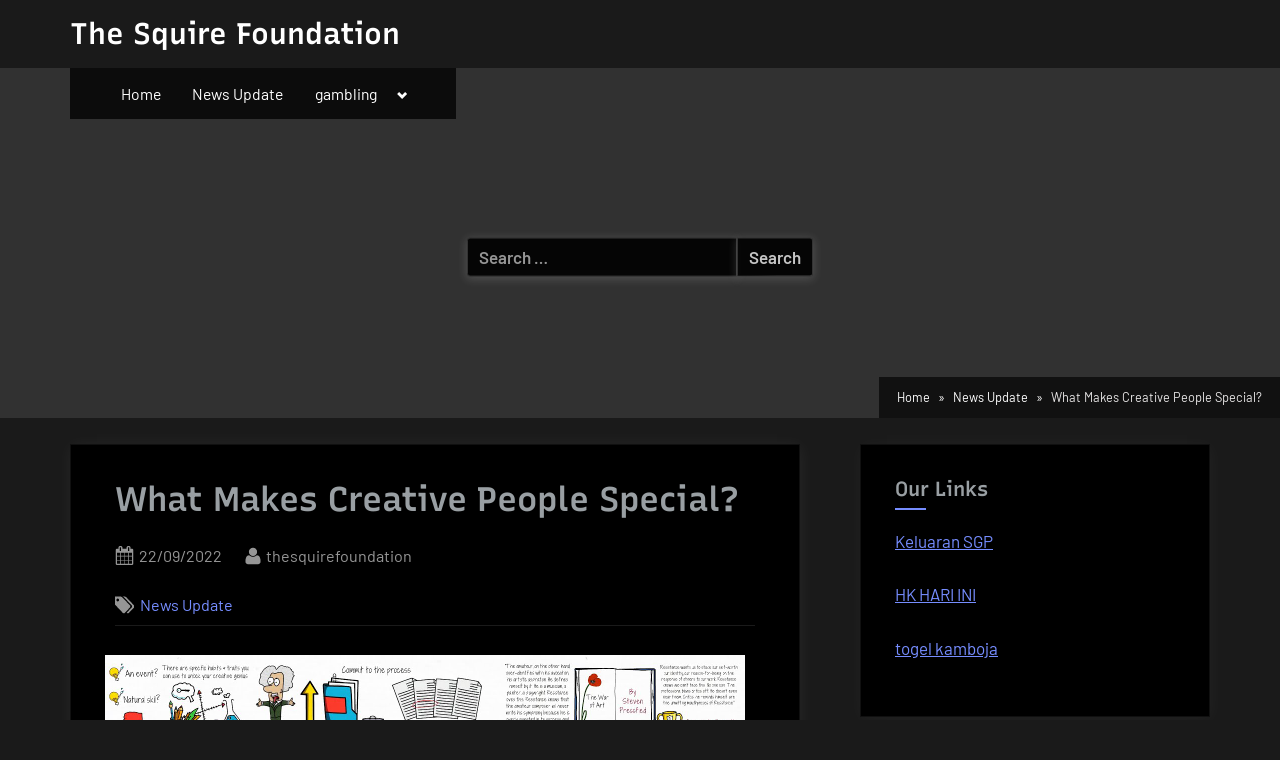

--- FILE ---
content_type: text/html; charset=UTF-8
request_url: https://www.thesquirefoundation.org/what-makes-creative-people-special/
body_size: 12197
content:
<!DOCTYPE html>
<html lang="en-US">
<head>
	<meta charset="UTF-8">
	<meta name="viewport" content="width=device-width, initial-scale=1.0">
	<link rel="profile" href="https://gmpg.org/xfn/11">
	<meta name='robots' content='index, follow, max-image-preview:large, max-snippet:-1, max-video-preview:-1' />

	<!-- This site is optimized with the Yoast SEO plugin v21.1 - https://yoast.com/wordpress/plugins/seo/ -->
	<title>What Makes Creative People Special? - The Squire Foundation</title>
	<link rel="canonical" href="https://www.thesquirefoundation.org/what-makes-creative-people-special/" />
	<meta property="og:locale" content="en_US" />
	<meta property="og:type" content="article" />
	<meta property="og:title" content="What Makes Creative People Special? - The Squire Foundation" />
	<meta property="og:description" content="Creative people are willing to take risks and experiment with their ideas. They don&#8217;t take themselves too seriously, and they don&#8217;t always focus on getting the idea right the first time. Sometimes the best ideas come about by accident. For example, a creative person may try different colors and font styles before deciding on the ... Read More &quot;What Makes Creative People Special?&quot; &raquo;" />
	<meta property="og:url" content="https://www.thesquirefoundation.org/what-makes-creative-people-special/" />
	<meta property="og:site_name" content="The Squire Foundation" />
	<meta property="article:published_time" content="2022-09-22T11:36:14+00:00" />
	<meta property="article:modified_time" content="2022-10-03T13:09:51+00:00" />
	<meta property="og:image" content="https://i.imgur.com/IHGKP8c.jpg" />
	<meta name="author" content="thesquirefoundation" />
	<meta name="twitter:card" content="summary_large_image" />
	<meta name="twitter:label1" content="Written by" />
	<meta name="twitter:data1" content="thesquirefoundation" />
	<meta name="twitter:label2" content="Est. reading time" />
	<meta name="twitter:data2" content="2 minutes" />
	<script type="application/ld+json" class="yoast-schema-graph">{"@context":"https://schema.org","@graph":[{"@type":"WebPage","@id":"https://www.thesquirefoundation.org/what-makes-creative-people-special/","url":"https://www.thesquirefoundation.org/what-makes-creative-people-special/","name":"What Makes Creative People Special? - The Squire Foundation","isPartOf":{"@id":"https://www.thesquirefoundation.org/#website"},"primaryImageOfPage":{"@id":"https://www.thesquirefoundation.org/what-makes-creative-people-special/#primaryimage"},"image":{"@id":"https://www.thesquirefoundation.org/what-makes-creative-people-special/#primaryimage"},"thumbnailUrl":"https://i.imgur.com/IHGKP8c.jpg","datePublished":"2022-09-22T11:36:14+00:00","dateModified":"2022-10-03T13:09:51+00:00","author":{"@id":"https://www.thesquirefoundation.org/#/schema/person/192f19b92e36d6f8ace59e5c7946e836"},"breadcrumb":{"@id":"https://www.thesquirefoundation.org/what-makes-creative-people-special/#breadcrumb"},"inLanguage":"en-US","potentialAction":[{"@type":"ReadAction","target":["https://www.thesquirefoundation.org/what-makes-creative-people-special/"]}]},{"@type":"ImageObject","inLanguage":"en-US","@id":"https://www.thesquirefoundation.org/what-makes-creative-people-special/#primaryimage","url":"https://i.imgur.com/IHGKP8c.jpg","contentUrl":"https://i.imgur.com/IHGKP8c.jpg"},{"@type":"BreadcrumbList","@id":"https://www.thesquirefoundation.org/what-makes-creative-people-special/#breadcrumb","itemListElement":[{"@type":"ListItem","position":1,"name":"Home","item":"https://www.thesquirefoundation.org/"},{"@type":"ListItem","position":2,"name":"What Makes Creative People Special?"}]},{"@type":"WebSite","@id":"https://www.thesquirefoundation.org/#website","url":"https://www.thesquirefoundation.org/","name":"The Squire Foundation","description":"","potentialAction":[{"@type":"SearchAction","target":{"@type":"EntryPoint","urlTemplate":"https://www.thesquirefoundation.org/?s={search_term_string}"},"query-input":"required name=search_term_string"}],"inLanguage":"en-US"},{"@type":"Person","@id":"https://www.thesquirefoundation.org/#/schema/person/192f19b92e36d6f8ace59e5c7946e836","name":"thesquirefoundation","image":{"@type":"ImageObject","inLanguage":"en-US","@id":"https://www.thesquirefoundation.org/#/schema/person/image/","url":"https://secure.gravatar.com/avatar/c970809ab936a425443f35d8eaaa2a33?s=96&d=mm&r=g","contentUrl":"https://secure.gravatar.com/avatar/c970809ab936a425443f35d8eaaa2a33?s=96&d=mm&r=g","caption":"thesquirefoundation"},"sameAs":["https://thesquirefoundation.org"],"url":"https://www.thesquirefoundation.org/author/admin1989/"}]}</script>
	<!-- / Yoast SEO plugin. -->


<link rel="alternate" type="application/rss+xml" title="The Squire Foundation &raquo; Feed" href="https://www.thesquirefoundation.org/feed/" />
<link rel="alternate" type="application/rss+xml" title="The Squire Foundation &raquo; Comments Feed" href="https://www.thesquirefoundation.org/comments/feed/" />
<script>
window._wpemojiSettings = {"baseUrl":"https:\/\/s.w.org\/images\/core\/emoji\/14.0.0\/72x72\/","ext":".png","svgUrl":"https:\/\/s.w.org\/images\/core\/emoji\/14.0.0\/svg\/","svgExt":".svg","source":{"concatemoji":"https:\/\/www.thesquirefoundation.org\/wp-includes\/js\/wp-emoji-release.min.js?ver=6.1.9"}};
/*! This file is auto-generated */
!function(e,a,t){var n,r,o,i=a.createElement("canvas"),p=i.getContext&&i.getContext("2d");function s(e,t){var a=String.fromCharCode,e=(p.clearRect(0,0,i.width,i.height),p.fillText(a.apply(this,e),0,0),i.toDataURL());return p.clearRect(0,0,i.width,i.height),p.fillText(a.apply(this,t),0,0),e===i.toDataURL()}function c(e){var t=a.createElement("script");t.src=e,t.defer=t.type="text/javascript",a.getElementsByTagName("head")[0].appendChild(t)}for(o=Array("flag","emoji"),t.supports={everything:!0,everythingExceptFlag:!0},r=0;r<o.length;r++)t.supports[o[r]]=function(e){if(p&&p.fillText)switch(p.textBaseline="top",p.font="600 32px Arial",e){case"flag":return s([127987,65039,8205,9895,65039],[127987,65039,8203,9895,65039])?!1:!s([55356,56826,55356,56819],[55356,56826,8203,55356,56819])&&!s([55356,57332,56128,56423,56128,56418,56128,56421,56128,56430,56128,56423,56128,56447],[55356,57332,8203,56128,56423,8203,56128,56418,8203,56128,56421,8203,56128,56430,8203,56128,56423,8203,56128,56447]);case"emoji":return!s([129777,127995,8205,129778,127999],[129777,127995,8203,129778,127999])}return!1}(o[r]),t.supports.everything=t.supports.everything&&t.supports[o[r]],"flag"!==o[r]&&(t.supports.everythingExceptFlag=t.supports.everythingExceptFlag&&t.supports[o[r]]);t.supports.everythingExceptFlag=t.supports.everythingExceptFlag&&!t.supports.flag,t.DOMReady=!1,t.readyCallback=function(){t.DOMReady=!0},t.supports.everything||(n=function(){t.readyCallback()},a.addEventListener?(a.addEventListener("DOMContentLoaded",n,!1),e.addEventListener("load",n,!1)):(e.attachEvent("onload",n),a.attachEvent("onreadystatechange",function(){"complete"===a.readyState&&t.readyCallback()})),(e=t.source||{}).concatemoji?c(e.concatemoji):e.wpemoji&&e.twemoji&&(c(e.twemoji),c(e.wpemoji)))}(window,document,window._wpemojiSettings);
</script>
<style>
img.wp-smiley,
img.emoji {
	display: inline !important;
	border: none !important;
	box-shadow: none !important;
	height: 1em !important;
	width: 1em !important;
	margin: 0 0.07em !important;
	vertical-align: -0.1em !important;
	background: none !important;
	padding: 0 !important;
}
</style>
	
<link rel='stylesheet' id='wp-block-library-css' href='https://www.thesquirefoundation.org/wp-includes/css/dist/block-library/style.min.css?ver=6.1.9' media='all' />
<link rel='stylesheet' id='classic-theme-styles-css' href='https://www.thesquirefoundation.org/wp-includes/css/classic-themes.min.css?ver=1' media='all' />
<style id='global-styles-inline-css'>
body{--wp--preset--color--black: #000000;--wp--preset--color--cyan-bluish-gray: #abb8c3;--wp--preset--color--white: #ffffff;--wp--preset--color--pale-pink: #f78da7;--wp--preset--color--vivid-red: #cf2e2e;--wp--preset--color--luminous-vivid-orange: #ff6900;--wp--preset--color--luminous-vivid-amber: #fcb900;--wp--preset--color--light-green-cyan: #7bdcb5;--wp--preset--color--vivid-green-cyan: #00d084;--wp--preset--color--pale-cyan-blue: #8ed1fc;--wp--preset--color--vivid-cyan-blue: #0693e3;--wp--preset--color--vivid-purple: #9b51e0;--wp--preset--gradient--vivid-cyan-blue-to-vivid-purple: linear-gradient(135deg,rgba(6,147,227,1) 0%,rgb(155,81,224) 100%);--wp--preset--gradient--light-green-cyan-to-vivid-green-cyan: linear-gradient(135deg,rgb(122,220,180) 0%,rgb(0,208,130) 100%);--wp--preset--gradient--luminous-vivid-amber-to-luminous-vivid-orange: linear-gradient(135deg,rgba(252,185,0,1) 0%,rgba(255,105,0,1) 100%);--wp--preset--gradient--luminous-vivid-orange-to-vivid-red: linear-gradient(135deg,rgba(255,105,0,1) 0%,rgb(207,46,46) 100%);--wp--preset--gradient--very-light-gray-to-cyan-bluish-gray: linear-gradient(135deg,rgb(238,238,238) 0%,rgb(169,184,195) 100%);--wp--preset--gradient--cool-to-warm-spectrum: linear-gradient(135deg,rgb(74,234,220) 0%,rgb(151,120,209) 20%,rgb(207,42,186) 40%,rgb(238,44,130) 60%,rgb(251,105,98) 80%,rgb(254,248,76) 100%);--wp--preset--gradient--blush-light-purple: linear-gradient(135deg,rgb(255,206,236) 0%,rgb(152,150,240) 100%);--wp--preset--gradient--blush-bordeaux: linear-gradient(135deg,rgb(254,205,165) 0%,rgb(254,45,45) 50%,rgb(107,0,62) 100%);--wp--preset--gradient--luminous-dusk: linear-gradient(135deg,rgb(255,203,112) 0%,rgb(199,81,192) 50%,rgb(65,88,208) 100%);--wp--preset--gradient--pale-ocean: linear-gradient(135deg,rgb(255,245,203) 0%,rgb(182,227,212) 50%,rgb(51,167,181) 100%);--wp--preset--gradient--electric-grass: linear-gradient(135deg,rgb(202,248,128) 0%,rgb(113,206,126) 100%);--wp--preset--gradient--midnight: linear-gradient(135deg,rgb(2,3,129) 0%,rgb(40,116,252) 100%);--wp--preset--duotone--dark-grayscale: url('#wp-duotone-dark-grayscale');--wp--preset--duotone--grayscale: url('#wp-duotone-grayscale');--wp--preset--duotone--purple-yellow: url('#wp-duotone-purple-yellow');--wp--preset--duotone--blue-red: url('#wp-duotone-blue-red');--wp--preset--duotone--midnight: url('#wp-duotone-midnight');--wp--preset--duotone--magenta-yellow: url('#wp-duotone-magenta-yellow');--wp--preset--duotone--purple-green: url('#wp-duotone-purple-green');--wp--preset--duotone--blue-orange: url('#wp-duotone-blue-orange');--wp--preset--font-size--small: 13px;--wp--preset--font-size--medium: 20px;--wp--preset--font-size--large: 36px;--wp--preset--font-size--x-large: 42px;--wp--preset--spacing--20: 0.44rem;--wp--preset--spacing--30: 0.67rem;--wp--preset--spacing--40: 1rem;--wp--preset--spacing--50: 1.5rem;--wp--preset--spacing--60: 2.25rem;--wp--preset--spacing--70: 3.38rem;--wp--preset--spacing--80: 5.06rem;}:where(.is-layout-flex){gap: 0.5em;}body .is-layout-flow > .alignleft{float: left;margin-inline-start: 0;margin-inline-end: 2em;}body .is-layout-flow > .alignright{float: right;margin-inline-start: 2em;margin-inline-end: 0;}body .is-layout-flow > .aligncenter{margin-left: auto !important;margin-right: auto !important;}body .is-layout-constrained > .alignleft{float: left;margin-inline-start: 0;margin-inline-end: 2em;}body .is-layout-constrained > .alignright{float: right;margin-inline-start: 2em;margin-inline-end: 0;}body .is-layout-constrained > .aligncenter{margin-left: auto !important;margin-right: auto !important;}body .is-layout-constrained > :where(:not(.alignleft):not(.alignright):not(.alignfull)){max-width: var(--wp--style--global--content-size);margin-left: auto !important;margin-right: auto !important;}body .is-layout-constrained > .alignwide{max-width: var(--wp--style--global--wide-size);}body .is-layout-flex{display: flex;}body .is-layout-flex{flex-wrap: wrap;align-items: center;}body .is-layout-flex > *{margin: 0;}:where(.wp-block-columns.is-layout-flex){gap: 2em;}.has-black-color{color: var(--wp--preset--color--black) !important;}.has-cyan-bluish-gray-color{color: var(--wp--preset--color--cyan-bluish-gray) !important;}.has-white-color{color: var(--wp--preset--color--white) !important;}.has-pale-pink-color{color: var(--wp--preset--color--pale-pink) !important;}.has-vivid-red-color{color: var(--wp--preset--color--vivid-red) !important;}.has-luminous-vivid-orange-color{color: var(--wp--preset--color--luminous-vivid-orange) !important;}.has-luminous-vivid-amber-color{color: var(--wp--preset--color--luminous-vivid-amber) !important;}.has-light-green-cyan-color{color: var(--wp--preset--color--light-green-cyan) !important;}.has-vivid-green-cyan-color{color: var(--wp--preset--color--vivid-green-cyan) !important;}.has-pale-cyan-blue-color{color: var(--wp--preset--color--pale-cyan-blue) !important;}.has-vivid-cyan-blue-color{color: var(--wp--preset--color--vivid-cyan-blue) !important;}.has-vivid-purple-color{color: var(--wp--preset--color--vivid-purple) !important;}.has-black-background-color{background-color: var(--wp--preset--color--black) !important;}.has-cyan-bluish-gray-background-color{background-color: var(--wp--preset--color--cyan-bluish-gray) !important;}.has-white-background-color{background-color: var(--wp--preset--color--white) !important;}.has-pale-pink-background-color{background-color: var(--wp--preset--color--pale-pink) !important;}.has-vivid-red-background-color{background-color: var(--wp--preset--color--vivid-red) !important;}.has-luminous-vivid-orange-background-color{background-color: var(--wp--preset--color--luminous-vivid-orange) !important;}.has-luminous-vivid-amber-background-color{background-color: var(--wp--preset--color--luminous-vivid-amber) !important;}.has-light-green-cyan-background-color{background-color: var(--wp--preset--color--light-green-cyan) !important;}.has-vivid-green-cyan-background-color{background-color: var(--wp--preset--color--vivid-green-cyan) !important;}.has-pale-cyan-blue-background-color{background-color: var(--wp--preset--color--pale-cyan-blue) !important;}.has-vivid-cyan-blue-background-color{background-color: var(--wp--preset--color--vivid-cyan-blue) !important;}.has-vivid-purple-background-color{background-color: var(--wp--preset--color--vivid-purple) !important;}.has-black-border-color{border-color: var(--wp--preset--color--black) !important;}.has-cyan-bluish-gray-border-color{border-color: var(--wp--preset--color--cyan-bluish-gray) !important;}.has-white-border-color{border-color: var(--wp--preset--color--white) !important;}.has-pale-pink-border-color{border-color: var(--wp--preset--color--pale-pink) !important;}.has-vivid-red-border-color{border-color: var(--wp--preset--color--vivid-red) !important;}.has-luminous-vivid-orange-border-color{border-color: var(--wp--preset--color--luminous-vivid-orange) !important;}.has-luminous-vivid-amber-border-color{border-color: var(--wp--preset--color--luminous-vivid-amber) !important;}.has-light-green-cyan-border-color{border-color: var(--wp--preset--color--light-green-cyan) !important;}.has-vivid-green-cyan-border-color{border-color: var(--wp--preset--color--vivid-green-cyan) !important;}.has-pale-cyan-blue-border-color{border-color: var(--wp--preset--color--pale-cyan-blue) !important;}.has-vivid-cyan-blue-border-color{border-color: var(--wp--preset--color--vivid-cyan-blue) !important;}.has-vivid-purple-border-color{border-color: var(--wp--preset--color--vivid-purple) !important;}.has-vivid-cyan-blue-to-vivid-purple-gradient-background{background: var(--wp--preset--gradient--vivid-cyan-blue-to-vivid-purple) !important;}.has-light-green-cyan-to-vivid-green-cyan-gradient-background{background: var(--wp--preset--gradient--light-green-cyan-to-vivid-green-cyan) !important;}.has-luminous-vivid-amber-to-luminous-vivid-orange-gradient-background{background: var(--wp--preset--gradient--luminous-vivid-amber-to-luminous-vivid-orange) !important;}.has-luminous-vivid-orange-to-vivid-red-gradient-background{background: var(--wp--preset--gradient--luminous-vivid-orange-to-vivid-red) !important;}.has-very-light-gray-to-cyan-bluish-gray-gradient-background{background: var(--wp--preset--gradient--very-light-gray-to-cyan-bluish-gray) !important;}.has-cool-to-warm-spectrum-gradient-background{background: var(--wp--preset--gradient--cool-to-warm-spectrum) !important;}.has-blush-light-purple-gradient-background{background: var(--wp--preset--gradient--blush-light-purple) !important;}.has-blush-bordeaux-gradient-background{background: var(--wp--preset--gradient--blush-bordeaux) !important;}.has-luminous-dusk-gradient-background{background: var(--wp--preset--gradient--luminous-dusk) !important;}.has-pale-ocean-gradient-background{background: var(--wp--preset--gradient--pale-ocean) !important;}.has-electric-grass-gradient-background{background: var(--wp--preset--gradient--electric-grass) !important;}.has-midnight-gradient-background{background: var(--wp--preset--gradient--midnight) !important;}.has-small-font-size{font-size: var(--wp--preset--font-size--small) !important;}.has-medium-font-size{font-size: var(--wp--preset--font-size--medium) !important;}.has-large-font-size{font-size: var(--wp--preset--font-size--large) !important;}.has-x-large-font-size{font-size: var(--wp--preset--font-size--x-large) !important;}
.wp-block-navigation a:where(:not(.wp-element-button)){color: inherit;}
:where(.wp-block-columns.is-layout-flex){gap: 2em;}
.wp-block-pullquote{font-size: 1.5em;line-height: 1.6;}
</style>
<link rel='stylesheet' id='dashicons-css' href='https://www.thesquirefoundation.org/wp-includes/css/dashicons.min.css?ver=6.1.9' media='all' />
<link rel='stylesheet' id='admin-bar-css' href='https://www.thesquirefoundation.org/wp-includes/css/admin-bar.min.css?ver=6.1.9' media='all' />
<style id='admin-bar-inline-css'>

    /* Hide CanvasJS credits for P404 charts specifically */
    #p404RedirectChart .canvasjs-chart-credit {
        display: none !important;
    }
    
    #p404RedirectChart canvas {
        border-radius: 6px;
    }

    .p404-redirect-adminbar-weekly-title {
        font-weight: bold;
        font-size: 14px;
        color: #fff;
        margin-bottom: 6px;
    }

    #wpadminbar #wp-admin-bar-p404_free_top_button .ab-icon:before {
        content: "\f103";
        color: #dc3545;
        top: 3px;
    }
    
    #wp-admin-bar-p404_free_top_button .ab-item {
        min-width: 80px !important;
        padding: 0px !important;
    }
    
    /* Ensure proper positioning and z-index for P404 dropdown */
    .p404-redirect-adminbar-dropdown-wrap { 
        min-width: 0; 
        padding: 0;
        position: static !important;
    }
    
    #wpadminbar #wp-admin-bar-p404_free_top_button_dropdown {
        position: static !important;
    }
    
    #wpadminbar #wp-admin-bar-p404_free_top_button_dropdown .ab-item {
        padding: 0 !important;
        margin: 0 !important;
    }
    
    .p404-redirect-dropdown-container {
        min-width: 340px;
        padding: 18px 18px 12px 18px;
        background: #23282d !important;
        color: #fff;
        border-radius: 12px;
        box-shadow: 0 8px 32px rgba(0,0,0,0.25);
        margin-top: 10px;
        position: relative !important;
        z-index: 999999 !important;
        display: block !important;
        border: 1px solid #444;
    }
    
    /* Ensure P404 dropdown appears on hover */
    #wpadminbar #wp-admin-bar-p404_free_top_button .p404-redirect-dropdown-container { 
        display: none !important;
    }
    
    #wpadminbar #wp-admin-bar-p404_free_top_button:hover .p404-redirect-dropdown-container { 
        display: block !important;
    }
    
    #wpadminbar #wp-admin-bar-p404_free_top_button:hover #wp-admin-bar-p404_free_top_button_dropdown .p404-redirect-dropdown-container {
        display: block !important;
    }
    
    .p404-redirect-card {
        background: #2c3338;
        border-radius: 8px;
        padding: 18px 18px 12px 18px;
        box-shadow: 0 2px 8px rgba(0,0,0,0.07);
        display: flex;
        flex-direction: column;
        align-items: flex-start;
        border: 1px solid #444;
    }
    
    .p404-redirect-btn {
        display: inline-block;
        background: #dc3545;
        color: #fff !important;
        font-weight: bold;
        padding: 5px 22px;
        border-radius: 8px;
        text-decoration: none;
        font-size: 17px;
        transition: background 0.2s, box-shadow 0.2s;
        margin-top: 8px;
        box-shadow: 0 2px 8px rgba(220,53,69,0.15);
        text-align: center;
        line-height: 1.6;
    }
    
    .p404-redirect-btn:hover {
        background: #c82333;
        color: #fff !important;
        box-shadow: 0 4px 16px rgba(220,53,69,0.25);
    }
    
    /* Prevent conflicts with other admin bar dropdowns */
    #wpadminbar .ab-top-menu > li:hover > .ab-item,
    #wpadminbar .ab-top-menu > li.hover > .ab-item {
        z-index: auto;
    }
    
    #wpadminbar #wp-admin-bar-p404_free_top_button:hover > .ab-item {
        z-index: 999998 !important;
    }
    
</style>
<link rel='stylesheet' id='oceanly-fonts-css' href='https://www.thesquirefoundation.org/wp-content/fonts/bcd456d7d1315d2e8286a33a4433dd0d.css' media='all' />
<link rel='stylesheet' id='oceanly-style-css' href='https://www.thesquirefoundation.org/wp-content/themes/oceanly/style.min.css?ver=1.8.3' media='all' />
<style id='oceanly-style-inline-css'>
.site-hero-header{background-color:#313131;}
</style>
<link rel='stylesheet' id='oceanly-news-dark-style-css' href='https://www.thesquirefoundation.org/wp-content/themes/oceanly-news-dark/style.min.css?ver=1.3.1' media='all' />
<link rel="https://api.w.org/" href="https://www.thesquirefoundation.org/wp-json/" /><link rel="alternate" type="application/json" href="https://www.thesquirefoundation.org/wp-json/wp/v2/posts/459" /><link rel="EditURI" type="application/rsd+xml" title="RSD" href="https://www.thesquirefoundation.org/xmlrpc.php?rsd" />
<link rel="wlwmanifest" type="application/wlwmanifest+xml" href="https://www.thesquirefoundation.org/wp-includes/wlwmanifest.xml" />
<meta name="generator" content="WordPress 6.1.9" />
<link rel='shortlink' href='https://www.thesquirefoundation.org/?p=459' />
<link rel="alternate" type="application/json+oembed" href="https://www.thesquirefoundation.org/wp-json/oembed/1.0/embed?url=https%3A%2F%2Fwww.thesquirefoundation.org%2Fwhat-makes-creative-people-special%2F" />
<link rel="alternate" type="text/xml+oembed" href="https://www.thesquirefoundation.org/wp-json/oembed/1.0/embed?url=https%3A%2F%2Fwww.thesquirefoundation.org%2Fwhat-makes-creative-people-special%2F&#038;format=xml" />
<link rel="icon" href="https://www.thesquirefoundation.org/wp-content/uploads/2021/11/cropped-pngegg1-32x32.png" sizes="32x32" />
<link rel="icon" href="https://www.thesquirefoundation.org/wp-content/uploads/2021/11/cropped-pngegg1-192x192.png" sizes="192x192" />
<link rel="apple-touch-icon" href="https://www.thesquirefoundation.org/wp-content/uploads/2021/11/cropped-pngegg1-180x180.png" />
<meta name="msapplication-TileImage" content="https://www.thesquirefoundation.org/wp-content/uploads/2021/11/cropped-pngegg1-270x270.png" />
</head>
<body data-rsssl=1 class="post-template-default single single-post postid-459 single-format-standard wp-embed-responsive post-thumbnail-hover-effect">
<svg xmlns="http://www.w3.org/2000/svg" viewBox="0 0 0 0" width="0" height="0" focusable="false" role="none" style="visibility: hidden; position: absolute; left: -9999px; overflow: hidden;" ><defs><filter id="wp-duotone-dark-grayscale"><feColorMatrix color-interpolation-filters="sRGB" type="matrix" values=" .299 .587 .114 0 0 .299 .587 .114 0 0 .299 .587 .114 0 0 .299 .587 .114 0 0 " /><feComponentTransfer color-interpolation-filters="sRGB" ><feFuncR type="table" tableValues="0 0.49803921568627" /><feFuncG type="table" tableValues="0 0.49803921568627" /><feFuncB type="table" tableValues="0 0.49803921568627" /><feFuncA type="table" tableValues="1 1" /></feComponentTransfer><feComposite in2="SourceGraphic" operator="in" /></filter></defs></svg><svg xmlns="http://www.w3.org/2000/svg" viewBox="0 0 0 0" width="0" height="0" focusable="false" role="none" style="visibility: hidden; position: absolute; left: -9999px; overflow: hidden;" ><defs><filter id="wp-duotone-grayscale"><feColorMatrix color-interpolation-filters="sRGB" type="matrix" values=" .299 .587 .114 0 0 .299 .587 .114 0 0 .299 .587 .114 0 0 .299 .587 .114 0 0 " /><feComponentTransfer color-interpolation-filters="sRGB" ><feFuncR type="table" tableValues="0 1" /><feFuncG type="table" tableValues="0 1" /><feFuncB type="table" tableValues="0 1" /><feFuncA type="table" tableValues="1 1" /></feComponentTransfer><feComposite in2="SourceGraphic" operator="in" /></filter></defs></svg><svg xmlns="http://www.w3.org/2000/svg" viewBox="0 0 0 0" width="0" height="0" focusable="false" role="none" style="visibility: hidden; position: absolute; left: -9999px; overflow: hidden;" ><defs><filter id="wp-duotone-purple-yellow"><feColorMatrix color-interpolation-filters="sRGB" type="matrix" values=" .299 .587 .114 0 0 .299 .587 .114 0 0 .299 .587 .114 0 0 .299 .587 .114 0 0 " /><feComponentTransfer color-interpolation-filters="sRGB" ><feFuncR type="table" tableValues="0.54901960784314 0.98823529411765" /><feFuncG type="table" tableValues="0 1" /><feFuncB type="table" tableValues="0.71764705882353 0.25490196078431" /><feFuncA type="table" tableValues="1 1" /></feComponentTransfer><feComposite in2="SourceGraphic" operator="in" /></filter></defs></svg><svg xmlns="http://www.w3.org/2000/svg" viewBox="0 0 0 0" width="0" height="0" focusable="false" role="none" style="visibility: hidden; position: absolute; left: -9999px; overflow: hidden;" ><defs><filter id="wp-duotone-blue-red"><feColorMatrix color-interpolation-filters="sRGB" type="matrix" values=" .299 .587 .114 0 0 .299 .587 .114 0 0 .299 .587 .114 0 0 .299 .587 .114 0 0 " /><feComponentTransfer color-interpolation-filters="sRGB" ><feFuncR type="table" tableValues="0 1" /><feFuncG type="table" tableValues="0 0.27843137254902" /><feFuncB type="table" tableValues="0.5921568627451 0.27843137254902" /><feFuncA type="table" tableValues="1 1" /></feComponentTransfer><feComposite in2="SourceGraphic" operator="in" /></filter></defs></svg><svg xmlns="http://www.w3.org/2000/svg" viewBox="0 0 0 0" width="0" height="0" focusable="false" role="none" style="visibility: hidden; position: absolute; left: -9999px; overflow: hidden;" ><defs><filter id="wp-duotone-midnight"><feColorMatrix color-interpolation-filters="sRGB" type="matrix" values=" .299 .587 .114 0 0 .299 .587 .114 0 0 .299 .587 .114 0 0 .299 .587 .114 0 0 " /><feComponentTransfer color-interpolation-filters="sRGB" ><feFuncR type="table" tableValues="0 0" /><feFuncG type="table" tableValues="0 0.64705882352941" /><feFuncB type="table" tableValues="0 1" /><feFuncA type="table" tableValues="1 1" /></feComponentTransfer><feComposite in2="SourceGraphic" operator="in" /></filter></defs></svg><svg xmlns="http://www.w3.org/2000/svg" viewBox="0 0 0 0" width="0" height="0" focusable="false" role="none" style="visibility: hidden; position: absolute; left: -9999px; overflow: hidden;" ><defs><filter id="wp-duotone-magenta-yellow"><feColorMatrix color-interpolation-filters="sRGB" type="matrix" values=" .299 .587 .114 0 0 .299 .587 .114 0 0 .299 .587 .114 0 0 .299 .587 .114 0 0 " /><feComponentTransfer color-interpolation-filters="sRGB" ><feFuncR type="table" tableValues="0.78039215686275 1" /><feFuncG type="table" tableValues="0 0.94901960784314" /><feFuncB type="table" tableValues="0.35294117647059 0.47058823529412" /><feFuncA type="table" tableValues="1 1" /></feComponentTransfer><feComposite in2="SourceGraphic" operator="in" /></filter></defs></svg><svg xmlns="http://www.w3.org/2000/svg" viewBox="0 0 0 0" width="0" height="0" focusable="false" role="none" style="visibility: hidden; position: absolute; left: -9999px; overflow: hidden;" ><defs><filter id="wp-duotone-purple-green"><feColorMatrix color-interpolation-filters="sRGB" type="matrix" values=" .299 .587 .114 0 0 .299 .587 .114 0 0 .299 .587 .114 0 0 .299 .587 .114 0 0 " /><feComponentTransfer color-interpolation-filters="sRGB" ><feFuncR type="table" tableValues="0.65098039215686 0.40392156862745" /><feFuncG type="table" tableValues="0 1" /><feFuncB type="table" tableValues="0.44705882352941 0.4" /><feFuncA type="table" tableValues="1 1" /></feComponentTransfer><feComposite in2="SourceGraphic" operator="in" /></filter></defs></svg><svg xmlns="http://www.w3.org/2000/svg" viewBox="0 0 0 0" width="0" height="0" focusable="false" role="none" style="visibility: hidden; position: absolute; left: -9999px; overflow: hidden;" ><defs><filter id="wp-duotone-blue-orange"><feColorMatrix color-interpolation-filters="sRGB" type="matrix" values=" .299 .587 .114 0 0 .299 .587 .114 0 0 .299 .587 .114 0 0 .299 .587 .114 0 0 " /><feComponentTransfer color-interpolation-filters="sRGB" ><feFuncR type="table" tableValues="0.098039215686275 1" /><feFuncG type="table" tableValues="0 0.66274509803922" /><feFuncB type="table" tableValues="0.84705882352941 0.41960784313725" /><feFuncA type="table" tableValues="1 1" /></feComponentTransfer><feComposite in2="SourceGraphic" operator="in" /></filter></defs></svg>
<div id="page" class="site">
	<a class="skip-link screen-reader-text" href="#content">Skip to content</a>

	<header id="masthead" class="site-header">
		
<div class="site-header-branding">
	<div class="site-branding-wrap c-wrap">

		<div class="site-branding site-branding--sm-center site-branding--md-left site-branding--sm-logo-top site-branding--md-logo-left site-branding--sm-logo-size-xs site-branding--md-logo-size-xs site-branding--lg-logo-size-md">
						<div class="site-title-desc-wrap">
										<p class="site-title site-title--sm-size-md site-title--md-size-lg"><a href="https://www.thesquirefoundation.org/" rel="home">The Squire Foundation</a></p>
											<p class="site-description site-desc--sm-size-md site-desc--md-size-md"></p>
								</div><!-- .site-title-desc-wrap -->
						</div><!-- .site-branding -->

	</div><!-- .site-branding-wrap -->
</div><!-- .site-header-branding -->
<div class="site-hero-header site-hero-header--sm-h-200 site-hero-header--md-h-250 site-hero-header--lg-h-300 site-hero-header--xl-h-350 site-hero-header--breadcrumbs-right">
	
<div class="site-navigation-wrap c-wrap">

	<nav id="site-navigation" class="main-navigation main-navigation--sm-center main-navigation--md-left submenu--md-open-right submenu--lg-open-right" aria-label="Primary Menu">
		<button class="menu-toggle" aria-controls="primary-menu" aria-expanded="false" aria-label="Toggle Primary Menu">
			<svg class="svg-icon" width="24" height="24" aria-hidden="true" role="img" focusable="false" viewBox="0.0 0 1536.0 2048" xmlns="http://www.w3.org/2000/svg"><path d="M1536,1472v128c0,17.333-6.333,32.333-19,45s-27.667,19-45,19H64c-17.333,0-32.333-6.333-45-19s-19-27.667-19-45v-128  c0-17.333,6.333-32.333,19-45s27.667-19,45-19h1408c17.333,0,32.333,6.333,45,19S1536,1454.667,1536,1472z M1536,960v128  c0,17.333-6.333,32.333-19,45s-27.667,19-45,19H64c-17.333,0-32.333-6.333-45-19s-19-27.667-19-45V960c0-17.333,6.333-32.333,19-45  s27.667-19,45-19h1408c17.333,0,32.333,6.333,45,19S1536,942.667,1536,960z M1536,448v128c0,17.333-6.333,32.333-19,45  s-27.667,19-45,19H64c-17.333,0-32.333-6.333-45-19S0,593.333,0,576V448c0-17.333,6.333-32.333,19-45s27.667-19,45-19h1408  c17.333,0,32.333,6.333,45,19S1536,430.667,1536,448z"></path></svg><svg class="svg-icon" width="24" height="24" aria-hidden="true" role="img" focusable="false" viewBox="110.0 0 1188.0 2048" xmlns="http://www.w3.org/2000/svg"><path d="M1298,1450c0,26.667-9.333,49.333-28,68l-136,136c-18.667,18.667-41.333,28-68,28s-49.333-9.333-68-28l-294-294l-294,294  c-18.667,18.667-41.333,28-68,28s-49.333-9.333-68-28l-136-136c-18.667-18.667-28-41.333-28-68s9.333-49.333,28-68l294-294L138,794  c-18.667-18.667-28-41.333-28-68s9.333-49.333,28-68l136-136c18.667-18.667,41.333-28,68-28s49.333,9.333,68,28l294,294l294-294  c18.667-18.667,41.333-28,68-28s49.333,9.333,68,28l136,136c18.667,18.667,28,41.333,28,68s-9.333,49.333-28,68l-294,294l294,294  C1288.667,1400.667,1298,1423.333,1298,1450z"></path></svg>		</button>
		<div class="menu-home-container"><ul id="primary-menu" class="menu"><li id="menu-item-8" class="menu-item menu-item-type-custom menu-item-object-custom menu-item-home menu-item-8"><a href="https://www.thesquirefoundation.org">Home</a></li>
<li id="menu-item-9" class="menu-item menu-item-type-taxonomy menu-item-object-category current-post-ancestor current-menu-parent current-post-parent menu-item-9"><a href="https://www.thesquirefoundation.org/category/news-update/">News Update</a></li>
<li id="menu-item-235" class="menu-item menu-item-type-taxonomy menu-item-object-category menu-item-has-children menu-item-235"><a href="https://www.thesquirefoundation.org/category/gambling/">gambling</a><button class="main-navigation-arrow-btn" aria-expanded="false"><span class="screen-reader-text">Toggle sub-menu</span><svg class="svg-icon" width="24" height="24" aria-hidden="true" role="img" focusable="false" viewBox="0 0 1024 640" xmlns="http://www.w3.org/2000/svg"><path d="M512 320L320 512 128 320 0 448l320 320 320-320L512 320z"></path></svg></button>
<ul class="sub-menu">
	<li id="menu-item-236" class="menu-item menu-item-type-taxonomy menu-item-object-category menu-item-236"><a href="https://www.thesquirefoundation.org/category/lottery/">lottery</a></li>
</ul>
</li>
</ul></div>	</nav><!-- #site-navigation -->

</div><!-- .site-navigation-wrap -->

<div class="header-search-form-wrap c-wrap">

	<div class="header-search-form">
		<form role="search" method="get" class="search-form" action="https://www.thesquirefoundation.org/">
				<label>
					<span class="screen-reader-text">Search for:</span>
					<input type="search" class="search-field" placeholder="Search &hellip;" value="" name="s" />
				</label>
				<input type="submit" class="search-submit" value="Search" />
			</form>	</div><!-- .header-search-form -->

</div><!-- .header-search-form-wrap -->
<nav class="breadcrumb-trail breadcrumbs" aria-label="Breadcrumbs" itemprop="breadcrumb"><ul class="trail-items" itemscope itemtype="http://schema.org/BreadcrumbList"><meta name="numberOfItems" content="3" /><meta name="itemListOrder" content="Ascending" /><li itemprop="itemListElement" itemscope itemtype="http://schema.org/ListItem" class="trail-item"><a href="https://www.thesquirefoundation.org/" rel="home" itemprop="item"><span itemprop="name">Home</span></a><meta itemprop="position" content="1" /></li><li itemprop="itemListElement" itemscope itemtype="http://schema.org/ListItem" class="trail-item"><a href="https://www.thesquirefoundation.org/category/news-update/" itemprop="item"><span itemprop="name">News Update</span></a><meta itemprop="position" content="2" /></li><li class="trail-item trail-end"><span>What Makes Creative People Special?</span></li></ul></nav></div><!-- .site-hero-header -->
	</header><!-- #masthead -->

	<div id="content" class="site-content">

	<div class="content-sidebar-wrap c-wrap">
		<main id="primary" class="site-main">

		
<article id="post-459" class="singular-content-wrap single-content-wrap post-459 post type-post status-publish format-standard hentry category-news-update">
	
	<div class="content-wrap">
		
<header class="entry-header">
	<h1 class="entry-title">What Makes Creative People Special?</h1>		<div class="entry-meta">
					<span class="posted-on">
			<svg class="svg-icon" width="24" height="24" aria-hidden="true" role="img" focusable="false" viewBox="0 0 1792 1792" xmlns="http://www.w3.org/2000/svg"><path d="M192 1664h288v-288h-288v288zm352 0h320v-288h-320v288zm-352-352h288v-320h-288v320zm352 0h320v-320h-320v320zm-352-384h288v-288h-288v288zm736 736h320v-288h-320v288zm-384-736h320v-288h-320v288zm768 736h288v-288h-288v288zm-384-352h320v-320h-320v320zm-352-864v-288q0-13-9.5-22.5t-22.5-9.5h-64q-13 0-22.5 9.5t-9.5 22.5v288q0 13 9.5 22.5t22.5 9.5h64q13 0 22.5-9.5t9.5-22.5zm736 864h288v-320h-288v320zm-384-384h320v-288h-320v288zm384 0h288v-288h-288v288zm32-480v-288q0-13-9.5-22.5t-22.5-9.5h-64q-13 0-22.5 9.5t-9.5 22.5v288q0 13 9.5 22.5t22.5 9.5h64q13 0 22.5-9.5t9.5-22.5zm384-64v1280q0 52-38 90t-90 38h-1408q-52 0-90-38t-38-90v-1280q0-52 38-90t90-38h128v-96q0-66 47-113t113-47h64q66 0 113 47t47 113v96h384v-96q0-66 47-113t113-47h64q66 0 113 47t47 113v96h128q52 0 90 38t38 90z"></path></svg>			<a href="https://www.thesquirefoundation.org/what-makes-creative-people-special/" rel="bookmark">
				<span class="screen-reader-text">Posted on </span><time class="entry-date published" datetime="2022-09-22T11:36:14+00:00">22/09/2022</time><time class="updated" datetime="2022-10-03T13:09:51+00:00">03/10/2022</time>			</a>
		</span>
				<span class="posted-by byline">
			<svg class="svg-icon" width="24" height="24" aria-hidden="true" role="img" focusable="false" viewBox="0.0 0 1408.0 2048" xmlns="http://www.w3.org/2000/svg"><path d="M1408,1533c0,80-24.333,143.167-73,189.5s-113.333,69.5-194,69.5H267c-80.667,0-145.333-23.167-194-69.5S0,1613,0,1533  c0-35.333,1.167-69.833,3.5-103.5s7-70,14-109S33.333,1245.333,44,1212s25-65.833,43-97.5s38.667-58.667,62-81  c23.333-22.333,51.833-40.167,85.5-53.5s70.833-20,111.5-20c6,0,20,7.167,42,21.5s46.833,30.333,74.5,48  c27.667,17.667,63.667,33.667,108,48S659.333,1099,704,1099s89.167-7.167,133.5-21.5s80.333-30.333,108-48  c27.667-17.667,52.5-33.667,74.5-48s36-21.5,42-21.5c40.667,0,77.833,6.667,111.5,20s62.167,31.167,85.5,53.5  c23.333,22.333,44,49.333,62,81s32.333,64.167,43,97.5s19.5,69.5,26.5,108.5s11.667,75.333,14,109S1408,1497.667,1408,1533z   M1088,640c0,106-37.5,196.5-112.5,271.5S810,1024,704,1024s-196.5-37.5-271.5-112.5S320,746,320,640s37.5-196.5,112.5-271.5  S598,256,704,256s196.5,37.5,271.5,112.5S1088,534,1088,640z"></path></svg>			<a href="https://www.thesquirefoundation.org/author/admin1989/">
				<span class="screen-reader-text">By </span>thesquirefoundation			</a>
		</span>
				</div><!-- .entry-meta -->
		</header><!-- .entry-header -->
			<span class="cat-links">
				<svg class="svg-icon" width="24" height="24" aria-hidden="true" role="img" focusable="false" viewBox="0 0 1792 1792" xmlns="http://www.w3.org/2000/svg"><path d="M384 448q0-53-37.5-90.5t-90.5-37.5-90.5 37.5-37.5 90.5 37.5 90.5 90.5 37.5 90.5-37.5 37.5-90.5zm1067 576q0 53-37 90l-491 492q-39 37-91 37-53 0-90-37l-715-716q-38-37-64.5-101t-26.5-117v-416q0-52 38-90t90-38h416q53 0 117 26.5t102 64.5l715 714q37 39 37 91zm384 0q0 53-37 90l-491 492q-39 37-91 37-36 0-59-14t-53-45l470-470q37-37 37-90 0-52-37-91l-715-714q-38-38-102-64.5t-117-26.5h224q53 0 117 26.5t102 64.5l715 714q37 39 37 91z"></path></svg><a href="https://www.thesquirefoundation.org/category/news-update/" rel="category tag">News Update</a>			</span>
			
<div class="entry-content">
	<p><img decoding="async" style="width: auto; max-width: 42% max-height:206px; height: auto; margin: 0px 10px;" src="https://i.imgur.com/IHGKP8c.jpg" alt="creative people" align="right" /></p>
<p>Creative people are willing to take risks and experiment with their ideas. They don&#8217;t take themselves too seriously, and they don&#8217;t always focus on getting the idea right the first time. Sometimes the best ideas come about by accident. For example, a creative person may try different colors and font styles before deciding on the final design. Then, they&#8217;ll compare the results to find the best one.</p>
<p>Many creative people also have great <a href="https://www.alaskamasjid.com/">demo slot pragmatic</a> physical energy. Even if they are quiet and work long hours, their energy and enthusiasm are apparent. This is a characteristic that helps them project an aura of enthusiasm and freshness. Despite their seemingly endless physical energy, creative people often have a childhood that was plagued with illness.</p>
<p>Creative people are passionate about what they do. Although this passion doesn&#8217;t always translate into great work, they are often able to enjoy their work while examining it critically. They may also be able to take criticisms with grace and separate themselves from their work. This allows them to create the best work possible. They also tend to work in an understated way and have the freedom to pursue their dreams.</p>
<p>Creative people tend to defy conventions. Their ideas are often fueled by emotions and intuition, rather than rational reasoning. They aren&#8217;t afraid to fail or take a risk because they see the benefits of doing so. They also don&#8217;t let fear or a lack of knowledge hold them back. The best creative people have a passion for exploring new worlds.</p>
<p>Creative people are curious by nature. They&#8217;re constantly on the lookout for new ideas. They are not afraid to challenge the status quo, and they embrace their genius, even when no one else seems to understand them. In addition, they are able to bounce back from failures. Creative people often seek ways to make the world a better place.</p>
<p>When they&#8217;re creating <a href="https://abahr.com/">slot demo pragmatic</a> or expressing themselves, creative people often enter a flow state. This is an ecstatic, relaxed state of mind. Creative people have the ability to get to the core of things and internalize their thoughts. This allows them to understand their subject matter deeply and use them as inspiration. They&#8217;re also keen on learning about niche subjects.</p>
<p>Creative people are constantly dreaming about what they can do. This is a great way to add excitement to their days. It may be as simple as taking a new route to work or working with someone new. It&#8217;s important to remember that creativity does not always mean making more money. It means finding the right balance between passion and hard work.</p>
<p>Creative people have a high level of energy that they transfer to their co-workers. They start brainstorming sessions with enthusiasm and build the excitement around the process.</p>
</div><!-- .entry-content -->
	</div><!-- .content-wrap -->

	</article><!-- #post-459 -->

	<nav class="navigation post-navigation" aria-label="Posts">
		<h2 class="screen-reader-text">Post navigation</h2>
		<div class="nav-links"><div class="nav-previous"><a href="https://www.thesquirefoundation.org/why-do-we-experience-strong-aesthetic-responses-to-artworks/" rel="prev"><span class="post-navigation-arrow" aria-hidden="true">&#10094;</span> <span class="post-navigation-title"><span class="screen-reader-text">Previous Post:</span> Why Do We Experience Strong Aesthetic Responses to Artworks?</span></a></div><div class="nav-next"><a href="https://www.thesquirefoundation.org/what-is-public-art-14/" rel="next"><span class="post-navigation-title"><span class="screen-reader-text">Next Post:</span> What Is Public Art?</span> <span class="post-navigation-arrow" aria-hidden="true">&#10095;</span></a></div></div>
	</nav>
<div class="ol-related-posts">
		<h2 class="ol-related-posts-title">You may also like</h2>
	
	<div class="ol-cols ol-cols-shrink">
			<div class="ol-col">
			<div class="ol-card">
								<div class="ol-card-body">
									<div class="ol-card-label"><a href="https://www.thesquirefoundation.org/category/news-update/">News Update</a></div>
											<div class="ol-card-title"><a href="https://www.thesquirefoundation.org/what-makes-creative-people-different-from-non-creative-people/">What Makes Creative People Different From Non-Creative People?</a></div>
										<div class="ol-card-date">21/10/2024</div>
									</div>
			</div>
		</div>
				<div class="ol-col">
			<div class="ol-card">
								<div class="ol-card-body">
									<div class="ol-card-label"><a href="https://www.thesquirefoundation.org/category/news-update/">News Update</a></div>
											<div class="ol-card-title"><a href="https://www.thesquirefoundation.org/crucial-details-about-online-lotteries/">Crucial Details About Online Lotteries</a></div>
										<div class="ol-card-date">08/03/2024</div>
									</div>
			</div>
		</div>
				<div class="ol-col">
			<div class="ol-card">
								<div class="ol-card-body">
									<div class="ol-card-label"><a href="https://www.thesquirefoundation.org/category/news-update/">News Update</a></div>
											<div class="ol-card-title"><a href="https://www.thesquirefoundation.org/the-definition-of-art-31/">The Definition of Art</a></div>
										<div class="ol-card-date">11/08/2024</div>
									</div>
			</div>
		</div>
				<div class="ol-col">
			<div class="ol-card">
								<div class="ol-card-body">
									<div class="ol-card-label"><a href="https://www.thesquirefoundation.org/category/news-update/">News Update</a></div>
											<div class="ol-card-title"><a href="https://www.thesquirefoundation.org/what-is-an-artist-6/">What Is an Artist?</a></div>
										<div class="ol-card-date">10/09/2023</div>
									</div>
			</div>
		</div>
			</div>
</div>

		</main><!-- #primary -->

		
<aside id="secondary" class="widget-area c-sidebar" aria-label="Sidebar">
	<section id="text-3" class="widget widget_text"><h3 class="widget-title">Our Links</h3>			<div class="textwidget"><p><a href="https://www.cdemcurriculum.org/">Keluaran SGP</a></p>
<p><a href="https://www.utexasgsa.org/">HK HARI INI</a></p>
<p><a href="https://www.sofitel-lb.com/">togel kamboja</a></p>
</div>
		</section><section id="search-3" class="widget widget_search"><form role="search" method="get" class="search-form" action="https://www.thesquirefoundation.org/">
				<label>
					<span class="screen-reader-text">Search for:</span>
					<input type="search" class="search-field" placeholder="Search &hellip;" value="" name="s" />
				</label>
				<input type="submit" class="search-submit" value="Search" />
			</form></section><section id="archives-3" class="widget widget_archive"><h3 class="widget-title">Archives</h3><nav aria-label="Archives">
			<ul>
					<li><a href='https://www.thesquirefoundation.org/2026/01/'>January 2026</a>&nbsp;(3)</li>
	<li><a href='https://www.thesquirefoundation.org/2025/12/'>December 2025</a>&nbsp;(6)</li>
	<li><a href='https://www.thesquirefoundation.org/2025/11/'>November 2025</a>&nbsp;(4)</li>
	<li><a href='https://www.thesquirefoundation.org/2025/10/'>October 2025</a>&nbsp;(11)</li>
	<li><a href='https://www.thesquirefoundation.org/2025/09/'>September 2025</a>&nbsp;(9)</li>
	<li><a href='https://www.thesquirefoundation.org/2025/08/'>August 2025</a>&nbsp;(34)</li>
	<li><a href='https://www.thesquirefoundation.org/2025/07/'>July 2025</a>&nbsp;(29)</li>
	<li><a href='https://www.thesquirefoundation.org/2025/06/'>June 2025</a>&nbsp;(31)</li>
	<li><a href='https://www.thesquirefoundation.org/2025/05/'>May 2025</a>&nbsp;(27)</li>
	<li><a href='https://www.thesquirefoundation.org/2025/04/'>April 2025</a>&nbsp;(37)</li>
	<li><a href='https://www.thesquirefoundation.org/2025/03/'>March 2025</a>&nbsp;(41)</li>
	<li><a href='https://www.thesquirefoundation.org/2025/02/'>February 2025</a>&nbsp;(32)</li>
	<li><a href='https://www.thesquirefoundation.org/2025/01/'>January 2025</a>&nbsp;(36)</li>
	<li><a href='https://www.thesquirefoundation.org/2024/12/'>December 2024</a>&nbsp;(45)</li>
	<li><a href='https://www.thesquirefoundation.org/2024/11/'>November 2024</a>&nbsp;(37)</li>
	<li><a href='https://www.thesquirefoundation.org/2024/10/'>October 2024</a>&nbsp;(32)</li>
	<li><a href='https://www.thesquirefoundation.org/2024/09/'>September 2024</a>&nbsp;(26)</li>
	<li><a href='https://www.thesquirefoundation.org/2024/08/'>August 2024</a>&nbsp;(62)</li>
	<li><a href='https://www.thesquirefoundation.org/2024/07/'>July 2024</a>&nbsp;(46)</li>
	<li><a href='https://www.thesquirefoundation.org/2024/06/'>June 2024</a>&nbsp;(43)</li>
	<li><a href='https://www.thesquirefoundation.org/2024/05/'>May 2024</a>&nbsp;(34)</li>
	<li><a href='https://www.thesquirefoundation.org/2024/04/'>April 2024</a>&nbsp;(38)</li>
	<li><a href='https://www.thesquirefoundation.org/2024/03/'>March 2024</a>&nbsp;(25)</li>
	<li><a href='https://www.thesquirefoundation.org/2024/02/'>February 2024</a>&nbsp;(6)</li>
	<li><a href='https://www.thesquirefoundation.org/2024/01/'>January 2024</a>&nbsp;(20)</li>
	<li><a href='https://www.thesquirefoundation.org/2023/12/'>December 2023</a>&nbsp;(21)</li>
	<li><a href='https://www.thesquirefoundation.org/2023/11/'>November 2023</a>&nbsp;(20)</li>
	<li><a href='https://www.thesquirefoundation.org/2023/10/'>October 2023</a>&nbsp;(21)</li>
	<li><a href='https://www.thesquirefoundation.org/2023/09/'>September 2023</a>&nbsp;(25)</li>
	<li><a href='https://www.thesquirefoundation.org/2023/08/'>August 2023</a>&nbsp;(27)</li>
	<li><a href='https://www.thesquirefoundation.org/2023/07/'>July 2023</a>&nbsp;(25)</li>
	<li><a href='https://www.thesquirefoundation.org/2023/06/'>June 2023</a>&nbsp;(24)</li>
	<li><a href='https://www.thesquirefoundation.org/2023/05/'>May 2023</a>&nbsp;(20)</li>
	<li><a href='https://www.thesquirefoundation.org/2023/04/'>April 2023</a>&nbsp;(22)</li>
	<li><a href='https://www.thesquirefoundation.org/2023/03/'>March 2023</a>&nbsp;(18)</li>
	<li><a href='https://www.thesquirefoundation.org/2023/02/'>February 2023</a>&nbsp;(21)</li>
	<li><a href='https://www.thesquirefoundation.org/2023/01/'>January 2023</a>&nbsp;(22)</li>
	<li><a href='https://www.thesquirefoundation.org/2022/12/'>December 2022</a>&nbsp;(21)</li>
	<li><a href='https://www.thesquirefoundation.org/2022/11/'>November 2022</a>&nbsp;(24)</li>
	<li><a href='https://www.thesquirefoundation.org/2022/10/'>October 2022</a>&nbsp;(24)</li>
	<li><a href='https://www.thesquirefoundation.org/2022/09/'>September 2022</a>&nbsp;(26)</li>
	<li><a href='https://www.thesquirefoundation.org/2022/08/'>August 2022</a>&nbsp;(19)</li>
	<li><a href='https://www.thesquirefoundation.org/2022/07/'>July 2022</a>&nbsp;(21)</li>
	<li><a href='https://www.thesquirefoundation.org/2022/06/'>June 2022</a>&nbsp;(21)</li>
	<li><a href='https://www.thesquirefoundation.org/2022/05/'>May 2022</a>&nbsp;(21)</li>
	<li><a href='https://www.thesquirefoundation.org/2022/04/'>April 2022</a>&nbsp;(27)</li>
	<li><a href='https://www.thesquirefoundation.org/2022/03/'>March 2022</a>&nbsp;(31)</li>
	<li><a href='https://www.thesquirefoundation.org/2022/02/'>February 2022</a>&nbsp;(21)</li>
	<li><a href='https://www.thesquirefoundation.org/2022/01/'>January 2022</a>&nbsp;(17)</li>
	<li><a href='https://www.thesquirefoundation.org/2021/12/'>December 2021</a>&nbsp;(20)</li>
			</ul>

			</nav></section><section id="categories-3" class="widget widget_categories"><h3 class="widget-title">Categories</h3><nav aria-label="Categories">
			<ul>
					<li class="cat-item cat-item-4"><a href="https://www.thesquirefoundation.org/category/gambling/">gambling</a> (5)
</li>
	<li class="cat-item cat-item-3"><a href="https://www.thesquirefoundation.org/category/lottery/">lottery</a> (2)
</li>
	<li class="cat-item cat-item-1"><a href="https://www.thesquirefoundation.org/category/news-update/">News Update</a> (1,264)
</li>
	<li class="cat-item cat-item-5"><a href="https://www.thesquirefoundation.org/category/togel/">togel</a> (7)
</li>
			</ul>

			</nav></section>
		<section id="recent-posts-3" class="widget widget_recent_entries">
		<h3 class="widget-title">Recent Posts</h3><nav aria-label="Recent Posts">
		<ul>
											<li>
					<a href="https://www.thesquirefoundation.org/keuntungan-permainan-slot-setoran-pulsa-hemat-waktu-dan-uang/">Keuntungan Permainan Slot Setoran Pulsa: Hemat Waktu dan Uang</a>
											<span class="post-date">16/01/2026</span>
									</li>
											<li>
					<a href="https://www.thesquirefoundation.org/togel-sydney-tip-di-belakang-nomor-menang/">Togel Sydney: Tip di Belakang Nomor Menang</a>
											<span class="post-date">12/01/2026</span>
									</li>
											<li>
					<a href="https://www.thesquirefoundation.org/isi-saldo-qris-metode-mudah-mengisi-ulang-balance-anda/">Isi Saldo QRIS: Metode Mudah Mengisi Ulang Balance Anda</a>
											<span class="post-date">09/01/2026</span>
									</li>
											<li>
					<a href="https://www.thesquirefoundation.org/cara-menentukan-paket-pulsa-indosat-ooredoo-yang-bisa-menghasilkan-keuntungan/">Cara Menentukan Paket Pulsa Indosat Ooredoo yang bisa Menghasilkan Keuntungan</a>
											<span class="post-date">31/12/2025</span>
									</li>
											<li>
					<a href="https://www.thesquirefoundation.org/tautan-permainan-qris-terbaik-bagi-pemain-slot-daring/">Tautan Permainan QRIS Terbaik bagi Pemain Slot Daring</a>
											<span class="post-date">31/12/2025</span>
									</li>
					</ul>

		</nav></section></aside><!-- #secondary -->

	</div><!-- .content-sidebar-wrap -->

	</div><!-- #content -->

	<footer id="colophon" class="site-footer">
		
<div class="footer-bottom-area">

	<div class="footer-bottom-area-wrap c-wrap">
		
<div class="footer-copyright">

		<p class="copyright-text">
		Copyright &copy; 2026 The Squire Foundation.	</p><!-- .copyright-text -->
	
	<p class="oceanly-credit">
		Theme: Oceanly News Dark by <a href="https://scriptstown.com/" itemprop="url">ScriptsTown</a>	</p><!-- .oceanly-credit -->

</div><!-- .footer-copyright -->
	</div><!-- .footer-bottom-area-wrap -->

</div><!-- .footer-bottom-area -->
	</footer>

		<a href="#" class="back-to-top" aria-label="Back to top"></a>
	</div><!-- #page -->

<script src='https://www.thesquirefoundation.org/wp-content/themes/oceanly/js/script.min.js?ver=1.8.3' id='oceanly-script-js'></script>
<script src='https://www.thesquirefoundation.org/wp-content/themes/oceanly/js/ResizeObserver.min.js?ver=1.5.1' id='resize-observer-polyfill-js'></script>
<script src='https://www.thesquirefoundation.org/wp-content/themes/oceanly/js/sticky-sidebar.min.js?ver=1.1.1' id='sticky-sidebar-js'></script>
<script id='sticky-sidebar-js-after'>
try{new StickySidebar(".site-content > .content-sidebar-wrap > .c-sidebar",{topSpacing:100,bottomSpacing:0,containerSelector:".site-content > .content-sidebar-wrap",minWidth:1023});}catch(e){}
</script>
<script defer src="https://static.cloudflareinsights.com/beacon.min.js/vcd15cbe7772f49c399c6a5babf22c1241717689176015" integrity="sha512-ZpsOmlRQV6y907TI0dKBHq9Md29nnaEIPlkf84rnaERnq6zvWvPUqr2ft8M1aS28oN72PdrCzSjY4U6VaAw1EQ==" data-cf-beacon='{"version":"2024.11.0","token":"1c32f6dc4f41404da31b89cd8e3e0958","r":1,"server_timing":{"name":{"cfCacheStatus":true,"cfEdge":true,"cfExtPri":true,"cfL4":true,"cfOrigin":true,"cfSpeedBrain":true},"location_startswith":null}}' crossorigin="anonymous"></script>
</body>
</html>


<!-- Page cached by LiteSpeed Cache 7.7 on 2026-01-19 21:00:34 -->